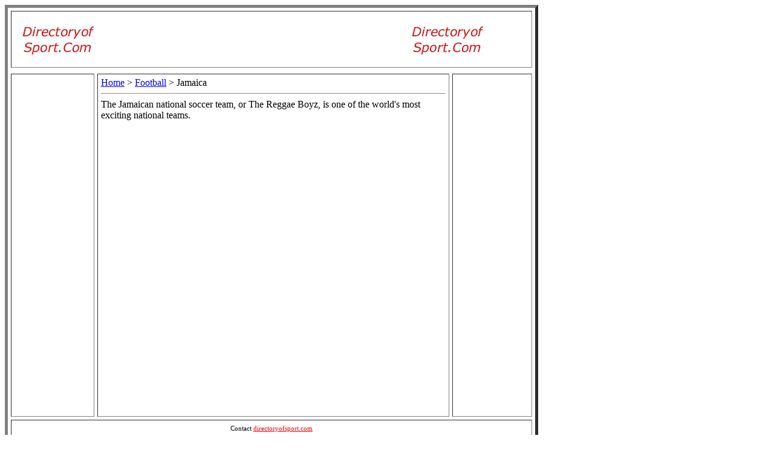

--- FILE ---
content_type: text/html
request_url: http://directoryofsport.com/ft_ass/jamaica.htm
body_size: 9488
content:
<!DOCTYPE HTML PUBLIC "-//W3C//DTD HTML 4.0 Transitional//EN">
<html>
<head><meta http-equiv="Content-Type" content="text/html; charset=utf-8">
	<title>Jamaica Football England Directory of Sport</title>
	<META NAME="keywords" CONTENT="Jamaica, directory, sport, sports, soccer, football, fusball, futball"><META NAME="description" CONTENT="directory of Jamaican Soccer links">
</head>
<body bgcolor="#ffffff" link="#0000ff" text="black" vlink="purple">
<p><basefont face="arial" size="12pt" /></p>

<p align="center"></p>

<table align="left" border="5" cellpadding="5" cellspacing="5">
	<tbody>
		<tr>
			<td align="left" colspan="3">
			<table cellspacing="10">
				<tbody>
					<tr>
						<td align="left" width="120"><img alt="Directory of Sport logo" src="../../mylogos/dos12060.jpg" /></td>
						<td align="center" width="500"><script async src="//pagead2.googlesyndication.com/pagead/js/adsbygoogle.js"></script><!-- Ps468x60, created 10/25/08 --><script>
(adsbygoogle = window.adsbygoogle || []).push({});
</script></td>
						<td align="right" width="120"><img alt="Directory of Sport logo" src="../../mylogos/dos12060.jpg" /></td>
					</tr>
				</tbody>
			</table>
			</td>
		</tr>
		<tr>
		</tr>
		<tr>
			<td valign="top">
			<table align="left" border="0" cellpadding="3" cellspacing="0">
				<tbody>
					<tr>
						<td width="120"><script async src="//pagead2.googlesyndication.com/pagead/js/adsbygoogle.js"></script><!-- dos120x240lhshort --><script>
(adsbygoogle = window.adsbygoogle || []).push({});
</script></td>
					</tr>
				</tbody>
			</table>
			</td>
			<td valign="top">
			<table border="0" cellpadding="0" cellspacing="0" width="570">
				<tbody span="" style="font size:12.Opt;face:arial">
					<tr>
						<td><a href="../../index.html">Home</a> &gt; <a href="../../football_ass_index.htm">Football</a> &gt; Jamaica</td>
					</tr>
					<tr>
						<td>
						<hr /></td>
					</tr>
					<tr>
						<td>The Jamaican national soccer team, or The Reggae Boyz, is one of the world&#39;s most exciting national teams.</td>
					</tr>
					<tr>
						<td><iframe style="width:120px;height:240px;" marginwidth="0" marginheight="0" scrolling="no" frameborder="0" src="//ws-na.amazon-adsystem.com/widgets/q?ServiceVersion=20070822&OneJS=1&Operation=GetAdHtml&MarketPlace=US&source=ss&ref=as_ss_li_til&ad_type=product_link&tracking_id=yanktancouk&language=en_US&marketplace=amazon&region=US&placement=B07QBJZ2SR&asins=B07QBJZ2SR&linkId=6e4789a7ef6f8ac63c2661bc30f63e28&show_border=true&link_opens_in_new_window=true"></iframe>

<iframe style="width:120px;height:240px;" marginwidth="0" marginheight="0" scrolling="no" frameborder="0" src="//ws-na.amazon-adsystem.com/widgets/q?ServiceVersion=20070822&OneJS=1&Operation=GetAdHtml&MarketPlace=US&source=ss&ref=as_ss_li_til&ad_type=product_link&tracking_id=yanktancouk&language=en_US&marketplace=amazon&region=US&placement=B07L8PXVHB&asins=B07L8PXVHB&linkId=4b943838184b4815a2088dfd5c80801d&show_border=true&link_opens_in_new_window=true"></iframe>

<iframe style="width:120px;height:240px;" marginwidth="0" marginheight="0" scrolling="no" frameborder="0" src="//ws-na.amazon-adsystem.com/widgets/q?ServiceVersion=20070822&OneJS=1&Operation=GetAdHtml&MarketPlace=US&source=ss&ref=as_ss_li_til&ad_type=product_link&tracking_id=yanktancouk&language=en_US&marketplace=amazon&region=US&placement=B07JL9J1WK&asins=B07JL9J1WK&linkId=d1c4f7f296498e5cb4a101a82faa5d55&show_border=true&link_opens_in_new_window=true"></iframe>

<iframe style="width:120px;height:240px;" marginwidth="0" marginheight="0" scrolling="no" frameborder="0" src="//ws-na.amazon-adsystem.com/widgets/q?ServiceVersion=20070822&OneJS=1&Operation=GetAdHtml&MarketPlace=US&source=ss&ref=as_ss_li_til&ad_type=product_link&tracking_id=yanktancouk&language=en_US&marketplace=amazon&region=US&placement=B07JKP5W6T&asins=B07JKP5W6T&linkId=8d1201a744b28be79236ecf46ca62af4&show_border=true&link_opens_in_new_window=true"></iframe>

<iframe style="width:120px;height:240px;" marginwidth="0" marginheight="0" scrolling="no" frameborder="0" src="//ws-na.amazon-adsystem.com/widgets/q?ServiceVersion=20070822&OneJS=1&Operation=GetAdHtml&MarketPlace=US&source=ss&ref=as_ss_li_til&ad_type=product_link&tracking_id=yanktancouk&language=en_US&marketplace=amazon&region=US&placement=B01MUCWFZ3&asins=B01MUCWFZ3&linkId=432354750ad035e9d99a35601dad560f&show_border=true&link_opens_in_new_window=true"></iframe>
</td>
					</tr>
					<tr>
						<td></td>
					</tr>
					<tr>
						<td></td>
					</tr>
				</tbody>
			</table>
			</td>
			<td valign="top">
			<table align="right" border="0" cellpadding="0" cellspacing="0" span="" style="font size:8.0pt;face:arial" width="120">
				<tbody>
					<tr>
						<td>
						<p><!--googleadsensedos120x240lhdos--><script type="text/javascript"><!--
google_ad_client = "pub-5914108506846250";
/* dos120x240lhshort */
google_ad_slot = "5617474358";
google_ad_width = 120;
google_ad_height = 240;
//-->
</script><script type="text/javascript"
src="http://pagead2.googlesyndication.com/pagead/show_ads.js">
</script></p>
						</td>
					</tr>
				</tbody>
			</table>
			</td>
		</tr>
		<tr>
			<td colspan="3" width="740">
			<table align="center" style="FONT-WEIGHT: normal; FONT-SIZE: 8pt; LINE-HEIGHT: normal; FONT-STYLE: normal; FONT-VARIANT: normal; face: arial">
				<tbody>
					<tr>
						<td align="CENTER" colspan="2">Contact <a href="mailto:info@directory_of_sport.com"><font color="Red">directoryofsport.com </font></a>
						<p><font color="Red"><a href="../../aerial.htm">Aerial Sports</a> | <a href="../../fishing.htm">Angling</a> | <a href="../../athletics.htm">Athletics</a> | <a href="../../archery.htm">Archery</a> | <a href="../../football_ass_index.htm">Association Football</a> | <a href="../../football_aus_index.htm">Aussie Rules Football</a> | <a href="../../motorsport.htm">Auto Sport</a> | <a href="../../baseball.htm">Baseball</a> | <a href="../../basketball.htm">Basketball</a> | <a href="../../billiards.htm">Billiards</a> | <a href="../../bodybuilding.htm">Bodybuilding</a> | <a href="../../bowling.htm">Bowling</a> | <a href="../../boxing.htm">Boxing</a> | <a href="../../canoeing.htm">Canoeing</a> | <a href="../../motorsport.htm">Champ Car</a> | <a href="../../cheerleading.htm">Cheerleading</a> | <a href="../../collegiatesports.htm">Collegiate Sports</a> | <a href="../../cricket.htm">Cricket</a> | <a href="../../cycling.htm">Cycling</a> | <a href="../../darts.htm">Darts</a> | <a href="../../figureskating.htm">Figure Skating</a> | <a href="../../fishing.htm">Fishing</a> | <a href="../../football_ass_index.htm">Football (Association)</a> | <a href="../../football_aus_index.htm">Football (Aussie Rules)</a> | <a href="../../football_ca_index.htm">Football (Canada)</a> | <a href="../../football_us_index.htm">Football (US)</a> | <a href="../../rugby_league.htm">Football (Rugby League)</a> | <a href="../../rugby_union.htm">Football (Rugby Union)</a> | <a href="../../motorsport.htm">Formula 1</a> | <a href="../../golf.htm">Golf</a> | <a href="../../hockey_ice.htm">Hockey - Ice</a> | <a href="../../harnessracing.htm">Harness Racing</a> | <a href="../../horseracing.htm">Horse Racing</a> | <a href="../../hunting.htm">Hunting</a> | <a href="../../hockey_ice.htm">Ice Hockey</a> | <a href="../../skating_ice.htm">Ice Skating</a> | <a href="../../motorsport.htm">IRL</a> | <a href="../../martialarts.htm">Judo</a> | <a href="../../martialarts.htm">Karate</a> | <a href="../../canoeing.htm">Kayaking</a> | <a href="../../lacrosse.htm">Lacrosse</a> | <a href="../../tennis_lawn.htm">Lawn Tennis</a> | <a href="../../martialarts.htm">Martial Arts</a> | <a href="../../baseball.htm">MLB</a> | <a href="../../motorsport.htm">Motorsport - Cars</a> | <a href="../../motorbikes.htm">Motorsport - Bikes</a> | <a href="../../mountainclimbing.htm">Mountain Climbing</a> | <a href="../../motorsport.htm">NASCAR</a> | <a href="../../basketball.htm">NBA</a> | <a href="../../collegiatesports.htm">NCAA</a> | <a href="../../football_us_index.htm">NFL</a> | <a href="../../hockey_ice.htm">NHL</a> | <a href="../../olympicgames.htm">Olympic Games</a> | <a href="../../paintballing.htm">Paintballing</a> | <a href="../../pool.htm">Pool</a> | <a href="../../rodeo.htm">Rodeo</a> | <a href="../../rugby_league.htm">Rugby League</a> | <a href="../../rugby_union.htm">Rugby Union</a> | <a href="../../sailing.htm">Sailing</a> | <a href="../../scuba.htm">Scuba Diving</a> | <a href="../../shooting.htm">Shooting</a> | <a href="../../xsports/skate.htm">Skateboarding</a> | <a href="../../skating_ice.htm">Skating - Ice</a> | <a href="../../skiing.htm">Skiing</a> | <a href="../../xsports/snow.htm">Snowboarding</a> | <a href="../../football_ass_index.htm">Soccer</a> | <a href="../../softball.htm">Softball</a> | <a href="../../motorbikes.htm">Speedway - Bikes</a> | <a href="../../motorsport.htm">Speedway - Cars</a> | <a href="../../xsports/surf.htm">Surfing</a> | <a href="../../swimming.htm">Swimming</a> | <a href="../../tennis_lawn.htm">Tennis - Lawn</a> | <a href="../../athletics.htm">Track &amp; Field</a> | <a href="../../volleyball.htm">Volleyball</a> | <a href="../../wakeboarding.htm">Wakeboarding</a> | <a href="../../weightlifting.htm">Weightlifting</a> | <a href="../../wrestling.htm">Wrestling</a> | <a href="../../x_sports.htm">X Games</a> | <a href="../../x_sports.htm">X Sports</a> </font></p>
						</td>
					</tr>
				</tbody>
			</table>
			</td>
		</tr>
	</tbody>
</table>
</body>
</html>

--- FILE ---
content_type: text/html; charset=utf-8
request_url: https://www.google.com/recaptcha/api2/aframe
body_size: 267
content:
<!DOCTYPE HTML><html><head><meta http-equiv="content-type" content="text/html; charset=UTF-8"></head><body><script nonce="1nNX3qgH-pZIycb1aCELRg">/** Anti-fraud and anti-abuse applications only. See google.com/recaptcha */ try{var clients={'sodar':'https://pagead2.googlesyndication.com/pagead/sodar?'};window.addEventListener("message",function(a){try{if(a.source===window.parent){var b=JSON.parse(a.data);var c=clients[b['id']];if(c){var d=document.createElement('img');d.src=c+b['params']+'&rc='+(localStorage.getItem("rc::a")?sessionStorage.getItem("rc::b"):"");window.document.body.appendChild(d);sessionStorage.setItem("rc::e",parseInt(sessionStorage.getItem("rc::e")||0)+1);localStorage.setItem("rc::h",'1768362819070');}}}catch(b){}});window.parent.postMessage("_grecaptcha_ready", "*");}catch(b){}</script></body></html>